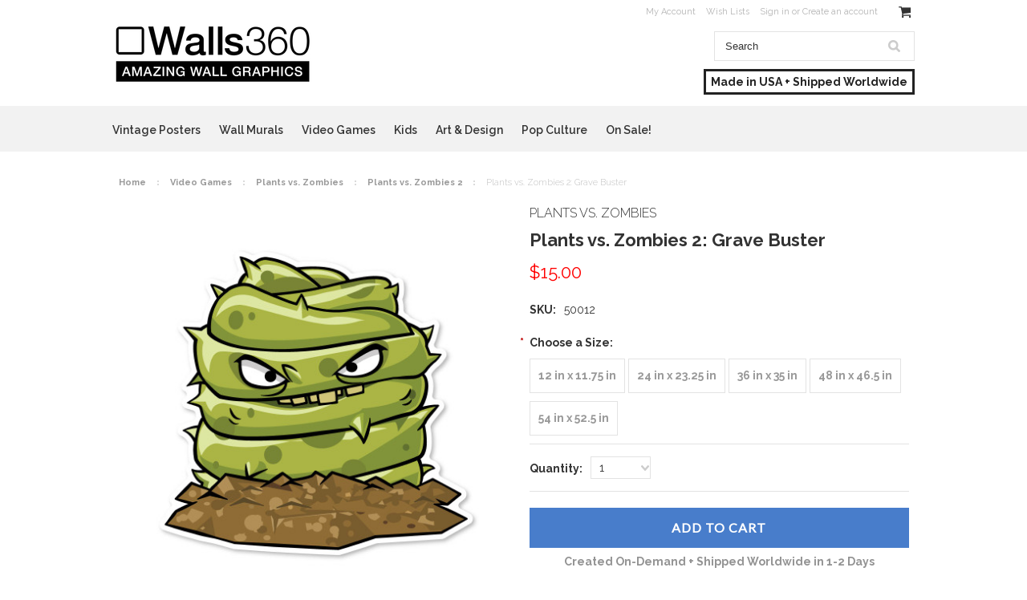

--- FILE ---
content_type: text/css; charset=UTF-8
request_url: https://walls360.com/content/webpages/custom/style.css
body_size: 4166
content:
button,input[type="submit"]{-webkit-font-smoothing:antialiased;background-color:#477DCA;border-radius:3px;color:white;display:inline-block;font-size:1em;font-weight:bold;line-height:1;padding:0.75em 1em;text-decoration:none}button:hover,input[type="submit"]:hover{background-color:#2c5999;color:white}button:disabled,input[type="submit"]:disabled{cursor:not-allowed;opacity:0.5}body{-webkit-font-smoothing:antialiased;background-color:#fff;color:#333;font-family:"Helvetica Neue","Helvetica","Roboto","Arial",sans-serif;font-size:1em;line-height:1.5}h1,h2,h3,h4,h5,h6{font-family:"Helvetica Neue","Helvetica","Roboto","Arial",sans-serif;line-height:1.25;margin:0;text-rendering:optimizeLegibility}h1{font-size:2.25em}h2{font-size:2em}h3{font-size:1.75em}h4{font-size:1.5em}h5{font-size:1.25em}h6{font-size:1em}p{margin:0 0 0.75em}a{-webkit-transition:color 0.1s linear;-moz-transition:color 0.1s linear;transition:color 0.1s linear;color:#477DCA;text-decoration:none}a:hover{color:#2c5999}a:active,a:focus{color:#2c5999;outline:none}hr{border-bottom:1px solid #DDD;border-left:none;border-right:none;border-top:none;margin:1.5em 0}img,picture{margin:0;max-width:100%}blockquote{border-left:2px solid #DDD;color:#595959;margin:1.5em 0;padding-left:0.75em}cite{color:#737373;font-style:italic}cite:before{content:"\2014 \00A0"}fieldset{background:#f7f7f7;border:1px solid #DDD;margin:0 0 0.75em 0;padding:1.5em}input,label,select{display:block;font-family:"Helvetica Neue","Helvetica","Roboto","Arial",sans-serif;font-size:1em}label{font-weight:bold;margin-bottom:0.375em}label.required:after{content:"*"}label abbr{display:none}textarea,input[type="email"],input[type="number"],input[type="password"],input[type="search"],input[type="tel"],input[type="text"],input[type="url"],input[type="color"],input[type="date"],input[type="datetime"],input[type="datetime-local"],input[type="month"],input[type="time"],input[type="week"],select[multiple=multiple]{-webkit-box-sizing:border-box;-moz-box-sizing:border-box;box-sizing:border-box;-webkit-transition:border-color;-moz-transition:border-color;transition:border-color;background-color:white;border-radius:3px;border:1px solid #DDD;box-shadow:inset 0 1px 3px rgba(0,0,0,0.06);font-family:"Helvetica Neue","Helvetica","Roboto","Arial",sans-serif;font-size:1em;margin-bottom:0.75em;padding:0.5em 0.5em;width:100%}textarea:hover,input[type="email"]:hover,input[type="number"]:hover,input[type="password"]:hover,input[type="search"]:hover,input[type="tel"]:hover,input[type="text"]:hover,input[type="url"]:hover,input[type="color"]:hover,input[type="date"]:hover,input[type="datetime"]:hover,input[type="datetime-local"]:hover,input[type="month"]:hover,input[type="time"]:hover,input[type="week"]:hover,select[multiple=multiple]:hover{border-color:#c4c4c4}textarea:focus,input[type="email"]:focus,input[type="number"]:focus,input[type="password"]:focus,input[type="search"]:focus,input[type="tel"]:focus,input[type="text"]:focus,input[type="url"]:focus,input[type="color"]:focus,input[type="date"]:focus,input[type="datetime"]:focus,input[type="datetime-local"]:focus,input[type="month"]:focus,input[type="time"]:focus,input[type="week"]:focus,select[multiple=multiple]:focus{border-color:#477DCA;box-shadow:inset 0 1px 3px rgba(0,0,0,0.06),0 0 5px rgba(55,112,192,0.7);outline:none}textarea{resize:vertical}input[type="search"]{-webkit-appearance:none;-moz-appearance:none;-ms-appearance:none;-o-appearance:none;appearance:none}input[type="checkbox"],input[type="radio"]{display:inline;margin-right:0.375em}input[type="file"]{padding-bottom:0.75em;width:100%}select{margin-bottom:1.5em;max-width:100%;width:auto}table{border-collapse:collapse;margin:0.75em 0;table-layout:fixed;width:100%}th{border-bottom:1px solid #b7b7b7;font-weight:bold;padding:0.75em 0;text-align:left}td{border-bottom:1px solid #DDD;padding:0.75em 0}tr,td,th{vertical-align:middle}ul,ol{margin:0;padding:0;list-style-type:none}dl{margin-bottom:0.75em}dl dt{font-weight:bold;margin-top:0.75em}dl dd{margin:0}button,input[type="submit"]{-webkit-appearance:none;-moz-appearance:none;-ms-appearance:none;-o-appearance:none;appearance:none;border:none;cursor:pointer;user-select:none;vertical-align:middle;white-space:nowrap}html{-webkit-box-sizing:border-box;-moz-box-sizing:border-box;box-sizing:border-box}*,*:before,*:after{-webkit-box-sizing:inherit;-moz-box-sizing:inherit;box-sizing:inherit}body{background:#471048;font-family:"Josefin Sans",sans-serif;margin:0}a{font-family:"Yanone Kaffeesatz",sans-serif}h1,h2,h3,h4,h5,h6{font-family:"Yanone Kaffeesatz",sans-serif}.wrapper{max-width:68em;margin-left:auto;margin-right:auto}.wrapper::after{clear:both;content:"";display:table}h5{font-size:1.77689em}h6{font-size:1.333em}p{font-size:1.1em}a p{font-size:1.1em;font-family:"Josefin Sans",sans-serif}.hvr-rectangle-in:before{background:#28aae1 !important}.homeoverlay svg path{fill:#471048 !important}.featoverlay svg path{fill:#1F679E !important}header{width:100%;background:#d8d8d8}header.press{width:100%;background:#23394f;padding-top:25px}header.press #branding *{fill:#fff}#branding{float:left;display:block;margin-right:2.35765%;width:65.88078%;padding:10px}#branding:last-child{margin-right:0}.navigation{float:left;display:block;margin-right:2.35765%;width:31.76157%}.navigation:last-child{margin-right:0}.navigation a{color:#000;border-bottom:1px dotted #000}.navigation a:hover{color:gray;border-bottom:1px solid gray;-webkit-transition-property:color,text;-webkit-transition-duration:0.25s,0.25s;-webkit-transition-timing-function:linear,ease;-moz-transition-property:color,text;-moz-transition-duration:1s;-moz-transition-timing-function:linear,ease;-o-transition-property:color,text;-o-transition-property:border-bottom;-o-transition-duration:0.25s;-o-transition-timing-function:linear,ease}.desktop-menu{display:none}@media screen and (min-width: 775px){.desktop-menu{display:block}.desktop-menu ul{float:right;margin-top:10px;padding-right:40px !important}.desktop-menu ul li{display:inline;text-align:center;padding:0 10px 0 10px;font-size:1.5em;text-transform:uppercase}}.mobile-menu{float:left;display:block;margin-right:2.35765%;width:31.76157%;margin-left:17.05961%;width:100%;text-align:center;display:block !important;cursor:pointer;position:relative;width:40px;height:40px}.mobile-menu:last-child{margin-right:0}@media screen and (min-width: 775px){.mobile-menu{display:none !important}}.mobile-menu .menu-global{backface-visibility:hidden;position:absolute;left:0;border-top:4px solid #000;width:100%;transition:0.55s}.mobile-menu .menu-top{top:10px}.mobile-menu .menu-middle{top:28px}.mobile-menu .menu-bottom{top:46px}.mobile-menu .menu-top-click{backface-visibility:hidden;top:15px;transform:rotate(50deg);transition:0.35s 0.5s}.mobile-menu .menu-middle-click{opacity:0}.mobile-menu .menu-bottom-click{backface-visibility:hidden;top:15px;-webkit-transform:translateZ(0);transform:rotate(-410deg);transition:0.35s 0.5}.menutoggler{color:#383C4C;width:300px;display:block !important}.menutoggler li a{border-bottom:1px dotted #000}#presstoggler *{color:#fff}.menutoggler:hover{color:#00599e}.menutoggler:hover .fa{transition:0.4s;transform:rotateZ(90deg)}.menu-item{display:none}.mobile-menu-items{float:left;display:block;margin-right:2.35765%;width:100%;display:none;height:100vh;background:#d8d8d8}.mobile-menu-items:last-child{margin-right:0}.mobile-menu-items li{padding:20px 0 20px 0;text-align:center;font-size:1.5em;text-transform:uppercase}.mobile-menu-items li a{border-bottom:1px dotted #000;color:#000}#headline{height:165px;padding:100px 0 0 0;text-align:center;background:#d8d8d8}#headline h1{color:#471048;font-size:5.5em;margin-top:-20px}.banner{text-align:center;margin-left:10px !important;margin-bottom:70px !important}.banner img{padding-top:70px !important;margin-bottom:50px !important}.banner *{color:#fff}.banner a{border-bottom:1px dotted #fff}#boxes{background:#471048;padding-top:50px;min-height:100%}#boxes .wrapper>.first-principles:hover,#boxes .wrapper>.approach:hover{border:5px solid #821f84}#boxes .wrapper>.first-principles:hover *,#boxes .wrapper>.approach:hover *{color:#821f84 !important}#boxes .wrapper>.first-principles,#boxes .wrapper>.approach{transition:all 0.5s ease-out;border:5px solid #d8d8d8;border-radius:5px;width:auto;height:300px;margin-bottom:30px;text-align:center;padding:20px;display:block;transition:all 0.5s ease;margin-top:50px;text-align:left;position:relative;margin-left:auto;margin-right:auto;max-width:335px}#boxes .wrapper>.first-principles h1,#boxes .wrapper>.approach h1{font-family:"Josefin Sans",sans-serif;transition:all 0.5s ease-out}@media screen and (min-width: 775px){#boxes .wrapper>.first-principles,#boxes .wrapper>.approach{float:left;display:block;margin-right:2.35765%;width:31.76157%;text-align:center}#boxes .wrapper>.first-principles:last-child,#boxes .wrapper>.approach:last-child{margin-right:0}}#boxes .wrapper>.first-principles .fxlink,#boxes .wrapper>.approach .fxlink{position:absolute;width:100%;height:100%;top:0;left:0;z-index:1}#boxes .wrapper>.first-principles .wrapper,#boxes .wrapper>.approach .wrapper{position:relative;top:50%;-webkit-transform:translateY(-50%);-ms-transform:translateY(-50%);transform:translateY(-50%)}#boxes .wrapper>.first-principles .wrapper *,#boxes .wrapper>.approach .wrapper *{color:#d8d8d8}@media screen and (min-width: 775px){#boxes .wrapper>.first-principles{margin-left:17.05961%}}@media screen and (min-width: 775px){#boxes .wrapper>.approach{margin-left:45px}}.mission-interior{background:#00599e}#mission-content{padding:50px;text-align:center;font-size:1.8em;color:#fff;background:#00599e}#mission-content p{font-size:0.8em;padding-left:25%;padding-right:25%}#headline-mission{background:#23394f;padding:50px 0 50px 0;text-align:center}#headline-mission h1{color:#00599e;font-size:3em}#headline-custom{float:left;display:block;margin-right:2.35765%;width:100%;text-align:center;background:#d8d8d8;padding:70px 0 70px 0}#headline-custom:last-child{margin-right:0}#headline-custom h1{font-size:3em;color:#23394f;margin-bottom:0}@media screen and (min-width: 775px){#headline-custom{padding:70px 0 70px 0}#headline-custom h1{margin-bottom:-95px !important;font-size:6em}}#headline-customtype{float:left;display:block;margin-right:2.35765%;width:100%;text-align:center;background:#d8d8d8;padding:70px 0 70px 0}#headline-customtype:last-child{margin-right:0}#headline-customtype h1{font-size:3em;color:#23394f;margin-bottom:0}@media screen and (min-width: 775px){#headline-customtype{padding:70px 0 70px 0}#headline-customtype h1{margin-bottom:-90px;font-size:5em}}#headline-press{float:left;display:block;margin-right:2.35765%;width:100%;text-align:center;background:#23394f;padding:70px 0 70px 0}#headline-press:last-child{margin-right:0}#headline-press h1{font-size:3em;color:#fff;margin-bottom:0}@media screen and (min-width: 775px){#headline-press{padding:70px 0 70px 0}#headline-press h1{margin-bottom:-90px;font-size:5em}}.hero_caption{padding:50px}.hero_caption *{color:#fff}.hero_caption p{font-size:1.15em}.hero_caption ul{list-style-type:square;font-size:1em;padding-left:50px}.hero_caption ul a{font-size:inherit}@media screen and (min-width: 775px){.hero_caption{float:left;display:block;margin-right:2.35765%;width:57.35098%;margin:75px 0 75px 0}.hero_caption:last-child{margin-right:0}}@media screen and (min-width: 775px){.hero_image{float:left;display:block;margin-right:2.35765%;width:40.29137%}.hero_image:last-child{margin-right:0}}.hero_image p{color:#fff;text-align:center}#custom-hero{background:#23394f}#custom-hero *{font-family:"Josefin Sans",sans-serif !important;font-size:1em}#custom-hero * p{font-size:1.5em}#custom-hero .hero_image>div{height:440px;overflow:hidden;margin-top:35px}.vine{float:left;display:block;margin-right:2.35765%;width:100%}.vine:last-child{margin-right:0}@media screen and (min-width: 775px){.vine{float:left;display:block;margin-right:2.35765%;width:40.29137%}.vine:last-child{margin-right:0}}.custom-steps{float:left;display:block;margin-right:2.35765%;width:100%;padding:50px 5px 50px 5px}.custom-steps:last-child{margin-right:0}@media screen and (min-width: 775px){.custom-steps{float:left;display:block;margin-right:2.35765%;width:57.35098%;padding:70px 15px 50px 15px}.custom-steps:last-child{margin-right:0}}.custom-steps h4{display:block;height:75px;color:#fff;margin-bottom:15px !important;margin-left:auto;margin-right:auto;width:85%}.custom-steps span{margin-right:30px}.center{margin-top:4.20873em;position:absolute;left:50%;top:50%;transform:translate(-50%, -50%);position:relative;background:none;margin-top:0}.numbercircle{margin-top:-8px !important;border-radius:50%;margin-right:44px !important;width:50px;height:50px;padding:10px;background:#fff;color:#00599e;text-align:center;font:29px;float:left}.close{position:absolute;font-size:2em;padding:10px;right:5px;top:-10px}.close *{transition:all 0.5s ease;color:#f43a3a}.close:hover *{color:#fff !important}.closetxt{font-size:0.8em;z-index:999;transition:all 0.5s ease}.accordion h2{transition:all 0.5s ease;font-size:1.4em}.accordion h2:hover{color:#fff;text-shadow:1px 1px 1px rgba(0,0,0,0.5)}.accordion a:active,.accordion a:focus{color:#243444}.accordion a:hover{color:#fff}.accordion>a{display:block}.accordion ul.submenu{display:none}.accordion .is-expanded{display:block;padding-bottom:0;padding-left:50px;padding-right:50px}.accordion .is-expanded p{text-align:left !important}.accordion .is-expanded p.beauthentic{text-align:center !important}.accordion .is-expanded *{color:#fff}#features{background:#fff}#features .wrapper{padding:35px 0 0 0}#features .wrapper h1{text-align:center;color:#23394f;display:block;margin-bottom:35px}#features .model{float:left;display:block;margin-right:2.35765%;width:100%}#features .model:last-child{margin-right:0}@media screen and (min-width: 775px){#features .model{float:left;display:block;margin-right:2.35765%;width:48.82117%;margin-bottom:-22px;padding-bottom:15px}#features .model:last-child{margin-right:0}}#features .features-list{float:left;display:block;margin-right:2.35765%;width:100%;background:#fff;padding:25px}#features .features-list:last-child{margin-right:0}#features .features-list a{color:#fff}@media screen and (min-width: 775px){#features .features-list{float:left;display:block;margin-right:2.35765%;width:48.82117%}#features .features-list:last-child{margin-right:0}}#features .feature-item{text-align:center;padding:0 50px 0 50px}#features .feature-item h1{margin-bottom:10px}@media screen and (min-width: 775px){#features .feature-item{float:left;display:block;margin-right:2.35765%;width:31.76157%}#features .feature-item:last-child{margin-right:0}#features .feature-item:nth-child(3n){margin-right:0}#features .feature-item:nth-child(3n+1){clear:left}}#categories{background:#23394f;text-align:center;padding-top:50px}.subcat h1{display:block;margin:0 0 50px 0 !important;color:#d8d8d8}.type{margin-left:auto;margin-right:auto;width:230px;height:236px;margin-bottom:90px !important;position:relative}@media screen and (min-width: 775px){.type{float:left;margin-right:55px;margin-left:55px}}.type *{color:#d8d8d8}.type img{border-radius:20px;min-height:230px !important;min-width:230px !important;max-height:230px !important;max-width:230px !important}.type:hover .hovercap{opacity:0.6}.hovercap{background:rgba(0,0,0,0.99);opacity:0;border-radius:20px !important;transition:all 0.5s ease;position:absolute;top:0;left:0;min-height:230px !important;min-width:230px !important;overflow:hidden !important;padding-top:100px}#usp{background:#d8d8d8;padding:50px !important}#usp .wrapper{padding-top:50px}#usp .wrapper .usp-item{text-align:center}@media screen and (min-width: 775px){#usp .wrapper .usp-item{float:left;display:block;margin-right:2.35765%;width:31.76157%}#usp .wrapper .usp-item:last-child{margin-right:0}#usp .wrapper .usp-item:nth-child(3n){margin-right:0}#usp .wrapper .usp-item:nth-child(3n+1){clear:left}}#usp .wrapper .usp-toggle{float:left;display:block;margin-right:2.35765%;width:100%;text-align:center}#usp .wrapper .usp-toggle:last-child{margin-right:0}.usp-extra-items{float:left;display:block;margin-right:2.35765%;width:100%;display:none;margin-top:50px}.usp-extra-items:last-child{margin-right:0}#press{background:#fff;padding:50px}#press .wrapper{max-width:1500px !important}#press .press_item_full{float:left;display:block;margin-right:2.35765%;width:100%;margin-bottom:50px;padding:75px}#press .press_item_full:last-child{margin-right:0}#press .press_item_full .readmore{float:right}#press .press_item_full .quote_author img{float:left;margin:45px}#press .press_item_full .quote{text-align:left}#press .tweet{float:left;display:block;margin-right:2.35765%;width:48.82117%;margin-bottom:145px;padding:20px}#press .tweet:last-child{margin-right:0}@media screen and (min-width: 775px){#press .tweet .quote{float:left;display:block;margin-right:2.35765%;width:74.41059%;margin-top:50px;margin-bottom:50px}#press .tweet .quote:last-child{margin-right:0}}#press h1{text-align:center}#press .press_item{float:left;display:block;margin-right:2.35765%;width:100%;border-bottom:1px dotted rgba(0,0,0,0.4);padding-bottom:35px}#press .press_item:last-child{margin-right:0}@media screen and (min-width: 775px){#press .press_item{float:left;display:block;margin-right:2.35765%;width:48.82117%;border-bottom:0px;min-height:200px;margin:50px 0 50px 0;padding:20px}#press .press_item:last-child{margin-right:0}#press .press_item:nth-child(2n){margin-right:0}#press .press_item:nth-child(2n+1){clear:left}}#press .quote{position:relative;font-size:1.2em;text-align:right;padding-right:150px}#press .quote_author img{float:left;margin:15px}@media screen and (min-width: 775px){#press .quote_author img{float:right;border:2px solid #23394f;border-radius:10px;padding:10px;margin:25px 25px 0 25px}}#contact-walls{max-width:68em;margin-left:auto;margin-right:auto;padding:135px 0 135px 0}#contact-walls::after{clear:both;content:"";display:table}#contact-walls label{margin:15px 15px 15px 0}#contact-walls .contact-wrapper{float:left;display:block;margin-right:2.35765%;width:48.82117%;margin-left:25.58941%}#contact-walls .contact-wrapper:last-child{margin-right:0}#contact-walls .form-half{float:left;display:block;margin-right:2.35765%;width:48.82117%}#contact-walls .form-half:last-child{margin-right:0}#contact-walls .form-half:nth-child(2n){margin-right:0}#contact-walls .form-half:nth-child(2n+1){clear:left}#contact-walls h1,#contact-walls form label{color:#fff}.bio{float:left;display:block;margin-right:2.35765%;width:100%;padding:55px}.bio:last-child{margin-right:0}.bio *{color:#fff}.bio .boa-img{float:left;display:block;margin-right:2.35765%;width:100%}.bio .boa-img:last-child{margin-right:0}@media screen and (min-width: 775px){.bio .boa-img{float:left;display:block;margin-right:2.35765%;width:23.23176%}.bio .boa-img:last-child{margin-right:0}}.bio .boa-copy{float:left;display:block;margin-right:2.35765%;width:100%}.bio .boa-copy:last-child{margin-right:0}.boa-content h1{font-size:2.5em !important}.boa-content h6{font-size:1.3em !important;margin-bottom:10px}.boa-content p{font-size:1.2em !important}#footer{background:#00599e}#footer .quote{text-align:center;height:200px;width:60%;margin-left:auto;margin-right:auto}#footer .quote h1{position:relative;top:50%;-webkit-transform:translateY(-50%);-ms-transform:translateY(-50%);transform:translateY(-50%);color:#fff;font-size:2.1em !important;line-height:35px;font-style:italic}#footer .quote h6{color:#fff;margin-top:-20px !important}#footer .links{background:#383C4C;text-align:center;padding:40px 0 0 0;float:left;display:block;margin-right:2.35765%;width:100%}#footer .links:last-child{margin-right:0}#footer .links .link-column h5{font-size:1.3em}@media screen and (min-width: 775px){#footer .links .link-column{float:left;display:block;margin-right:2.35765%;width:14.70196%;text-align:left}#footer .links .link-column:last-child{margin-right:0}#footer .links .link-column li{font-size:0.9em}#footer .links .link-column li a{border-bottom:1px dotted #fff}#footer .links .link-column li a:hover{border:none}}@media screen and (min-width: 775px){#footer .links .link-column-stacked{float:left;display:block;margin-right:2.35765%;width:100%;text-align:left}#footer .links .link-column-stacked:last-child{margin-right:0}#footer .links .link-column-stacked li{font-size:1em}#footer .links .link-column-stacked li a{border-bottom:1px dotted #fff}#footer .links .link-column-stacked li a:hover{border:none}}#footer .links *{color:#fff}#footer .logos{float:left;display:block;margin-right:2.35765%;width:100%}#footer .logos:last-child{margin-right:0}#footer .logos img{padding:70px 25px 0 25px}#footer .row{float:left;display:block;margin-right:2.35765%;width:100%}#footer .row:last-child{margin-right:0}#footer .row .social{float:left;display:block;margin-right:2.35765%;width:100%;text-align:center;background:#fff;padding-top:25px;color:#23394f}#footer .row .social:last-child{margin-right:0}#footer .row .social *{color:#00599e}.press_pagewrap{margin-top:-25px}.social-icons a *{transition:all 0.5s ease}.social-icons a:hover *{color:#0592ff !important;text-shadow:3px 3px 3px rgba(0,0,0,0.3)}.jobs{text-align:center;float:left;display:block;margin-right:2.35765%;width:48.82117%;margin-left:25.58941%}.jobs:last-child{margin-right:0}.jobs li{margin:20px 0 20px 0}.jobs button{margin:0 auto}@media screen and (min-width: 775px){#twitter-widget-0{min-width:650px !important}}#cyclelist{position:relative;padding:70px}#cyclelist li{opacity:0;position:absolute;width:88%;margin-left:auto;margin-right:auto}#cyclelist li h1{font-size:1em !important;width:88%;margin-left:auto;margin-right:auto;display:block}#cyclelist li h6{padding-top:5px}#cyclelist li .bump{margin-bottom:-50px}.email-bar{width:100%;overflow:hidden;background:#00599e;margin-top:50px;height:75px;padding:15px 0 15px 0}.email-bar .row{float:left;display:block;margin-right:2.35765%;width:65.88078%;margin-left:34.11922%;text-align:center}.email-bar .row:last-child{margin-right:0}.email-bar h2,.email-bar form{float:left;margin-right:20px}.email-bar input{width:55%;float:left;display:inline-block;margin-top:5px !important;color:#00599e !important}.email-bar button{background:#471048;width:40%;float:left;display:inline-block;margin-left:10px !important;margin-top:3px !important}body>div.embed.embed-simple{background:none !important}#footer .links .link-column:last-child{width:200px}
/*# sourceMappingURL=style.css.map */
